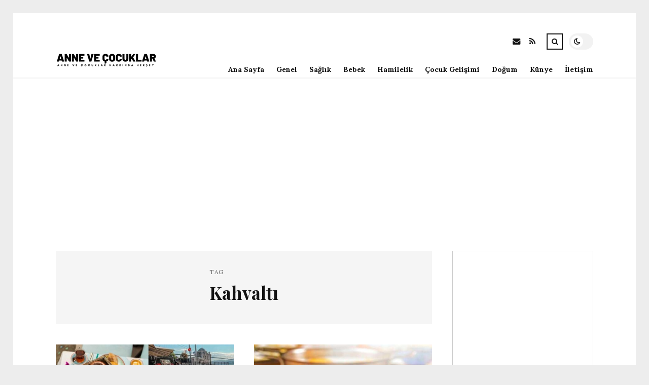

--- FILE ---
content_type: text/html; charset=UTF-8
request_url: https://annecocuklar.com/etiket/kahvalti
body_size: 17818
content:
<!DOCTYPE html>
<html lang="tr">

<head>

	<meta charset="UTF-8" />
	<!-- Mobile Specific Metas -->
	<meta name="viewport" content="width=device-width, initial-scale=1, maximum-scale=5">

	<meta name='robots' content='index, follow, max-image-preview:large, max-snippet:-1, max-video-preview:-1' />

	<!-- This site is optimized with the Yoast SEO plugin v23.0 - https://yoast.com/wordpress/plugins/seo/ -->
	<title>Kahvaltı arşivleri | Annecocuklar.com | Annelik Rehberi</title>
	<link rel="canonical" href="https://annecocuklar.com/etiket/kahvalti" />
	<meta property="og:locale" content="tr_TR" />
	<meta property="og:type" content="article" />
	<meta property="og:title" content="Kahvaltı arşivleri | Annecocuklar.com | Annelik Rehberi" />
	<meta property="og:url" content="https://annecocuklar.com/etiket/kahvalti" />
	<meta property="og:site_name" content="Annecocuklar.com | Annelik Rehberi" />
	<meta name="twitter:card" content="summary_large_image" />
	<script type="application/ld+json" class="yoast-schema-graph">{"@context":"https://schema.org","@graph":[{"@type":"CollectionPage","@id":"https://annecocuklar.com/etiket/kahvalti","url":"https://annecocuklar.com/etiket/kahvalti","name":"Kahvaltı arşivleri | Annecocuklar.com | Annelik Rehberi","isPartOf":{"@id":"https://annecocuklar.com/#website"},"primaryImageOfPage":{"@id":"https://annecocuklar.com/etiket/kahvalti#primaryimage"},"image":{"@id":"https://annecocuklar.com/etiket/kahvalti#primaryimage"},"thumbnailUrl":"https://annecocuklar.com/wp-content/uploads/2023/05/avrupa-yakasinda-kahvalti-nerede-yapilir-avrupa-yakasi-en-iyi-kahvalticilar-2023-5iKpYNhC.jpg","inLanguage":"tr"},{"@type":"ImageObject","inLanguage":"tr","@id":"https://annecocuklar.com/etiket/kahvalti#primaryimage","url":"https://annecocuklar.com/wp-content/uploads/2023/05/avrupa-yakasinda-kahvalti-nerede-yapilir-avrupa-yakasi-en-iyi-kahvalticilar-2023-5iKpYNhC.jpg","contentUrl":"https://annecocuklar.com/wp-content/uploads/2023/05/avrupa-yakasinda-kahvalti-nerede-yapilir-avrupa-yakasi-en-iyi-kahvalticilar-2023-5iKpYNhC.jpg","width":1300,"height":731},{"@type":"WebSite","@id":"https://annecocuklar.com/#website","url":"https://annecocuklar.com/","name":"Annecocuklar.com","description":"Anne ve Çocuklar Hakkında Herşey","potentialAction":[{"@type":"SearchAction","target":{"@type":"EntryPoint","urlTemplate":"https://annecocuklar.com/?s={search_term_string}"},"query-input":"required name=search_term_string"}],"inLanguage":"tr"}]}</script>
	<!-- / Yoast SEO plugin. -->


<link rel='dns-prefetch' href='//www.googletagmanager.com' />
<link rel='dns-prefetch' href='//fonts.googleapis.com' />
<link rel='dns-prefetch' href='//pagead2.googlesyndication.com' />
<link rel='dns-prefetch' href='//fundingchoicesmessages.google.com' />
<link rel="alternate" type="application/rss+xml" title="Annecocuklar.com | Annelik Rehberi &raquo; akışı" href="https://annecocuklar.com/feed" />
<link rel="alternate" type="application/rss+xml" title="Annecocuklar.com | Annelik Rehberi &raquo; yorum akışı" href="https://annecocuklar.com/comments/feed" />
<link rel="alternate" type="application/rss+xml" title="Annecocuklar.com | Annelik Rehberi &raquo; Kahvaltı etiket akışı" href="https://annecocuklar.com/etiket/kahvalti/feed" />
<style id='wp-img-auto-sizes-contain-inline-css' type='text/css'>
img:is([sizes=auto i],[sizes^="auto," i]){contain-intrinsic-size:3000px 1500px}
/*# sourceURL=wp-img-auto-sizes-contain-inline-css */
</style>
<style id='wp-emoji-styles-inline-css' type='text/css'>

	img.wp-smiley, img.emoji {
		display: inline !important;
		border: none !important;
		box-shadow: none !important;
		height: 1em !important;
		width: 1em !important;
		margin: 0 0.07em !important;
		vertical-align: -0.1em !important;
		background: none !important;
		padding: 0 !important;
	}
/*# sourceURL=wp-emoji-styles-inline-css */
</style>
<style id='wp-block-library-inline-css' type='text/css'>
:root{--wp-block-synced-color:#7a00df;--wp-block-synced-color--rgb:122,0,223;--wp-bound-block-color:var(--wp-block-synced-color);--wp-editor-canvas-background:#ddd;--wp-admin-theme-color:#007cba;--wp-admin-theme-color--rgb:0,124,186;--wp-admin-theme-color-darker-10:#006ba1;--wp-admin-theme-color-darker-10--rgb:0,107,160.5;--wp-admin-theme-color-darker-20:#005a87;--wp-admin-theme-color-darker-20--rgb:0,90,135;--wp-admin-border-width-focus:2px}@media (min-resolution:192dpi){:root{--wp-admin-border-width-focus:1.5px}}.wp-element-button{cursor:pointer}:root .has-very-light-gray-background-color{background-color:#eee}:root .has-very-dark-gray-background-color{background-color:#313131}:root .has-very-light-gray-color{color:#eee}:root .has-very-dark-gray-color{color:#313131}:root .has-vivid-green-cyan-to-vivid-cyan-blue-gradient-background{background:linear-gradient(135deg,#00d084,#0693e3)}:root .has-purple-crush-gradient-background{background:linear-gradient(135deg,#34e2e4,#4721fb 50%,#ab1dfe)}:root .has-hazy-dawn-gradient-background{background:linear-gradient(135deg,#faaca8,#dad0ec)}:root .has-subdued-olive-gradient-background{background:linear-gradient(135deg,#fafae1,#67a671)}:root .has-atomic-cream-gradient-background{background:linear-gradient(135deg,#fdd79a,#004a59)}:root .has-nightshade-gradient-background{background:linear-gradient(135deg,#330968,#31cdcf)}:root .has-midnight-gradient-background{background:linear-gradient(135deg,#020381,#2874fc)}:root{--wp--preset--font-size--normal:16px;--wp--preset--font-size--huge:42px}.has-regular-font-size{font-size:1em}.has-larger-font-size{font-size:2.625em}.has-normal-font-size{font-size:var(--wp--preset--font-size--normal)}.has-huge-font-size{font-size:var(--wp--preset--font-size--huge)}.has-text-align-center{text-align:center}.has-text-align-left{text-align:left}.has-text-align-right{text-align:right}.has-fit-text{white-space:nowrap!important}#end-resizable-editor-section{display:none}.aligncenter{clear:both}.items-justified-left{justify-content:flex-start}.items-justified-center{justify-content:center}.items-justified-right{justify-content:flex-end}.items-justified-space-between{justify-content:space-between}.screen-reader-text{border:0;clip-path:inset(50%);height:1px;margin:-1px;overflow:hidden;padding:0;position:absolute;width:1px;word-wrap:normal!important}.screen-reader-text:focus{background-color:#ddd;clip-path:none;color:#444;display:block;font-size:1em;height:auto;left:5px;line-height:normal;padding:15px 23px 14px;text-decoration:none;top:5px;width:auto;z-index:100000}html :where(.has-border-color){border-style:solid}html :where([style*=border-top-color]){border-top-style:solid}html :where([style*=border-right-color]){border-right-style:solid}html :where([style*=border-bottom-color]){border-bottom-style:solid}html :where([style*=border-left-color]){border-left-style:solid}html :where([style*=border-width]){border-style:solid}html :where([style*=border-top-width]){border-top-style:solid}html :where([style*=border-right-width]){border-right-style:solid}html :where([style*=border-bottom-width]){border-bottom-style:solid}html :where([style*=border-left-width]){border-left-style:solid}html :where(img[class*=wp-image-]){height:auto;max-width:100%}:where(figure){margin:0 0 1em}html :where(.is-position-sticky){--wp-admin--admin-bar--position-offset:var(--wp-admin--admin-bar--height,0px)}@media screen and (max-width:600px){html :where(.is-position-sticky){--wp-admin--admin-bar--position-offset:0px}}

/*# sourceURL=wp-block-library-inline-css */
</style><style id='global-styles-inline-css' type='text/css'>
:root{--wp--preset--aspect-ratio--square: 1;--wp--preset--aspect-ratio--4-3: 4/3;--wp--preset--aspect-ratio--3-4: 3/4;--wp--preset--aspect-ratio--3-2: 3/2;--wp--preset--aspect-ratio--2-3: 2/3;--wp--preset--aspect-ratio--16-9: 16/9;--wp--preset--aspect-ratio--9-16: 9/16;--wp--preset--color--black: #000000;--wp--preset--color--cyan-bluish-gray: #abb8c3;--wp--preset--color--white: #ffffff;--wp--preset--color--pale-pink: #f78da7;--wp--preset--color--vivid-red: #cf2e2e;--wp--preset--color--luminous-vivid-orange: #ff6900;--wp--preset--color--luminous-vivid-amber: #fcb900;--wp--preset--color--light-green-cyan: #7bdcb5;--wp--preset--color--vivid-green-cyan: #00d084;--wp--preset--color--pale-cyan-blue: #8ed1fc;--wp--preset--color--vivid-cyan-blue: #0693e3;--wp--preset--color--vivid-purple: #9b51e0;--wp--preset--gradient--vivid-cyan-blue-to-vivid-purple: linear-gradient(135deg,rgb(6,147,227) 0%,rgb(155,81,224) 100%);--wp--preset--gradient--light-green-cyan-to-vivid-green-cyan: linear-gradient(135deg,rgb(122,220,180) 0%,rgb(0,208,130) 100%);--wp--preset--gradient--luminous-vivid-amber-to-luminous-vivid-orange: linear-gradient(135deg,rgb(252,185,0) 0%,rgb(255,105,0) 100%);--wp--preset--gradient--luminous-vivid-orange-to-vivid-red: linear-gradient(135deg,rgb(255,105,0) 0%,rgb(207,46,46) 100%);--wp--preset--gradient--very-light-gray-to-cyan-bluish-gray: linear-gradient(135deg,rgb(238,238,238) 0%,rgb(169,184,195) 100%);--wp--preset--gradient--cool-to-warm-spectrum: linear-gradient(135deg,rgb(74,234,220) 0%,rgb(151,120,209) 20%,rgb(207,42,186) 40%,rgb(238,44,130) 60%,rgb(251,105,98) 80%,rgb(254,248,76) 100%);--wp--preset--gradient--blush-light-purple: linear-gradient(135deg,rgb(255,206,236) 0%,rgb(152,150,240) 100%);--wp--preset--gradient--blush-bordeaux: linear-gradient(135deg,rgb(254,205,165) 0%,rgb(254,45,45) 50%,rgb(107,0,62) 100%);--wp--preset--gradient--luminous-dusk: linear-gradient(135deg,rgb(255,203,112) 0%,rgb(199,81,192) 50%,rgb(65,88,208) 100%);--wp--preset--gradient--pale-ocean: linear-gradient(135deg,rgb(255,245,203) 0%,rgb(182,227,212) 50%,rgb(51,167,181) 100%);--wp--preset--gradient--electric-grass: linear-gradient(135deg,rgb(202,248,128) 0%,rgb(113,206,126) 100%);--wp--preset--gradient--midnight: linear-gradient(135deg,rgb(2,3,129) 0%,rgb(40,116,252) 100%);--wp--preset--font-size--small: 13px;--wp--preset--font-size--medium: 20px;--wp--preset--font-size--large: 36px;--wp--preset--font-size--x-large: 42px;--wp--preset--spacing--20: 0.44rem;--wp--preset--spacing--30: 0.67rem;--wp--preset--spacing--40: 1rem;--wp--preset--spacing--50: 1.5rem;--wp--preset--spacing--60: 2.25rem;--wp--preset--spacing--70: 3.38rem;--wp--preset--spacing--80: 5.06rem;--wp--preset--shadow--natural: 6px 6px 9px rgba(0, 0, 0, 0.2);--wp--preset--shadow--deep: 12px 12px 50px rgba(0, 0, 0, 0.4);--wp--preset--shadow--sharp: 6px 6px 0px rgba(0, 0, 0, 0.2);--wp--preset--shadow--outlined: 6px 6px 0px -3px rgb(255, 255, 255), 6px 6px rgb(0, 0, 0);--wp--preset--shadow--crisp: 6px 6px 0px rgb(0, 0, 0);}:where(.is-layout-flex){gap: 0.5em;}:where(.is-layout-grid){gap: 0.5em;}body .is-layout-flex{display: flex;}.is-layout-flex{flex-wrap: wrap;align-items: center;}.is-layout-flex > :is(*, div){margin: 0;}body .is-layout-grid{display: grid;}.is-layout-grid > :is(*, div){margin: 0;}:where(.wp-block-columns.is-layout-flex){gap: 2em;}:where(.wp-block-columns.is-layout-grid){gap: 2em;}:where(.wp-block-post-template.is-layout-flex){gap: 1.25em;}:where(.wp-block-post-template.is-layout-grid){gap: 1.25em;}.has-black-color{color: var(--wp--preset--color--black) !important;}.has-cyan-bluish-gray-color{color: var(--wp--preset--color--cyan-bluish-gray) !important;}.has-white-color{color: var(--wp--preset--color--white) !important;}.has-pale-pink-color{color: var(--wp--preset--color--pale-pink) !important;}.has-vivid-red-color{color: var(--wp--preset--color--vivid-red) !important;}.has-luminous-vivid-orange-color{color: var(--wp--preset--color--luminous-vivid-orange) !important;}.has-luminous-vivid-amber-color{color: var(--wp--preset--color--luminous-vivid-amber) !important;}.has-light-green-cyan-color{color: var(--wp--preset--color--light-green-cyan) !important;}.has-vivid-green-cyan-color{color: var(--wp--preset--color--vivid-green-cyan) !important;}.has-pale-cyan-blue-color{color: var(--wp--preset--color--pale-cyan-blue) !important;}.has-vivid-cyan-blue-color{color: var(--wp--preset--color--vivid-cyan-blue) !important;}.has-vivid-purple-color{color: var(--wp--preset--color--vivid-purple) !important;}.has-black-background-color{background-color: var(--wp--preset--color--black) !important;}.has-cyan-bluish-gray-background-color{background-color: var(--wp--preset--color--cyan-bluish-gray) !important;}.has-white-background-color{background-color: var(--wp--preset--color--white) !important;}.has-pale-pink-background-color{background-color: var(--wp--preset--color--pale-pink) !important;}.has-vivid-red-background-color{background-color: var(--wp--preset--color--vivid-red) !important;}.has-luminous-vivid-orange-background-color{background-color: var(--wp--preset--color--luminous-vivid-orange) !important;}.has-luminous-vivid-amber-background-color{background-color: var(--wp--preset--color--luminous-vivid-amber) !important;}.has-light-green-cyan-background-color{background-color: var(--wp--preset--color--light-green-cyan) !important;}.has-vivid-green-cyan-background-color{background-color: var(--wp--preset--color--vivid-green-cyan) !important;}.has-pale-cyan-blue-background-color{background-color: var(--wp--preset--color--pale-cyan-blue) !important;}.has-vivid-cyan-blue-background-color{background-color: var(--wp--preset--color--vivid-cyan-blue) !important;}.has-vivid-purple-background-color{background-color: var(--wp--preset--color--vivid-purple) !important;}.has-black-border-color{border-color: var(--wp--preset--color--black) !important;}.has-cyan-bluish-gray-border-color{border-color: var(--wp--preset--color--cyan-bluish-gray) !important;}.has-white-border-color{border-color: var(--wp--preset--color--white) !important;}.has-pale-pink-border-color{border-color: var(--wp--preset--color--pale-pink) !important;}.has-vivid-red-border-color{border-color: var(--wp--preset--color--vivid-red) !important;}.has-luminous-vivid-orange-border-color{border-color: var(--wp--preset--color--luminous-vivid-orange) !important;}.has-luminous-vivid-amber-border-color{border-color: var(--wp--preset--color--luminous-vivid-amber) !important;}.has-light-green-cyan-border-color{border-color: var(--wp--preset--color--light-green-cyan) !important;}.has-vivid-green-cyan-border-color{border-color: var(--wp--preset--color--vivid-green-cyan) !important;}.has-pale-cyan-blue-border-color{border-color: var(--wp--preset--color--pale-cyan-blue) !important;}.has-vivid-cyan-blue-border-color{border-color: var(--wp--preset--color--vivid-cyan-blue) !important;}.has-vivid-purple-border-color{border-color: var(--wp--preset--color--vivid-purple) !important;}.has-vivid-cyan-blue-to-vivid-purple-gradient-background{background: var(--wp--preset--gradient--vivid-cyan-blue-to-vivid-purple) !important;}.has-light-green-cyan-to-vivid-green-cyan-gradient-background{background: var(--wp--preset--gradient--light-green-cyan-to-vivid-green-cyan) !important;}.has-luminous-vivid-amber-to-luminous-vivid-orange-gradient-background{background: var(--wp--preset--gradient--luminous-vivid-amber-to-luminous-vivid-orange) !important;}.has-luminous-vivid-orange-to-vivid-red-gradient-background{background: var(--wp--preset--gradient--luminous-vivid-orange-to-vivid-red) !important;}.has-very-light-gray-to-cyan-bluish-gray-gradient-background{background: var(--wp--preset--gradient--very-light-gray-to-cyan-bluish-gray) !important;}.has-cool-to-warm-spectrum-gradient-background{background: var(--wp--preset--gradient--cool-to-warm-spectrum) !important;}.has-blush-light-purple-gradient-background{background: var(--wp--preset--gradient--blush-light-purple) !important;}.has-blush-bordeaux-gradient-background{background: var(--wp--preset--gradient--blush-bordeaux) !important;}.has-luminous-dusk-gradient-background{background: var(--wp--preset--gradient--luminous-dusk) !important;}.has-pale-ocean-gradient-background{background: var(--wp--preset--gradient--pale-ocean) !important;}.has-electric-grass-gradient-background{background: var(--wp--preset--gradient--electric-grass) !important;}.has-midnight-gradient-background{background: var(--wp--preset--gradient--midnight) !important;}.has-small-font-size{font-size: var(--wp--preset--font-size--small) !important;}.has-medium-font-size{font-size: var(--wp--preset--font-size--medium) !important;}.has-large-font-size{font-size: var(--wp--preset--font-size--large) !important;}.has-x-large-font-size{font-size: var(--wp--preset--font-size--x-large) !important;}
/*# sourceURL=global-styles-inline-css */
</style>

<style id='classic-theme-styles-inline-css' type='text/css'>
/*! This file is auto-generated */
.wp-block-button__link{color:#fff;background-color:#32373c;border-radius:9999px;box-shadow:none;text-decoration:none;padding:calc(.667em + 2px) calc(1.333em + 2px);font-size:1.125em}.wp-block-file__button{background:#32373c;color:#fff;text-decoration:none}
/*# sourceURL=/wp-includes/css/classic-themes.min.css */
</style>
<link rel='stylesheet' id='font-awesome-css' href='https://annecocuklar.com/wp-content/themes/tulip/css/font-awesome.min.css?ver=4.7.0' type='text/css' media='all' />
<link rel='stylesheet' id='owl-carousel-css' href='https://annecocuklar.com/wp-content/themes/tulip/css/owl.carousel.min.css?ver=2.3.4' type='text/css' media='all' />
<link rel='stylesheet' id='tulip-google-fonts-css' href='https://fonts.googleapis.com/css2?family=Lora:ital,wght@0,400;0,700;1,400;1,700&#038;family=Playfair+Display:ital,wght@0,400;0,700;1,400;1,700&#038;display=swap' type='text/css' media='all' />
<link rel='stylesheet' id='tulip-style-css' href='https://annecocuklar.com/wp-content/themes/tulip/style.css?ver=6.9' type='text/css' media='all' />
<style id='tulip-style-inline-css' type='text/css'>

	:root {
		--fl-body-font-size: 14px;
		--fl-body-font: "Lora", "Times New Roman", serif;
		--fl-headings-font: "Playfair Display", "Times New Roman", serif;
		--fl-headings-font-weight: 700;

	    --fl-accent-color: #dd3333;
	    --fl-body-background: #ededed;
	    --fl-blog-background: #ffffff;
	    --fl-body-color: #444444;
	    --fl-headings-color: #121212;
	    --fl-meta-color: #888888;
	    --fl-button-background: #121212;
	    --fl-box-background: #f5f5f5;
	    --fl-box-color: #121212;

	    --fl-header-background: #ffffff;
	    --fl-header-color: #121212;
	    --fl-submenu-background: #ffffff;
	    --fl-submenu-color: #121212;

		--fl-footer-background: #f5f5f5;
		--fl-footer-color: #444444;
		--fl-footer-headings-color: #121212;
		--fl-copyright-background: #121212;
		--fl-copyright-color: #ffffff;

	    --fl-input-background: #ffffff;

	    --fl-widgets-border-color: rgba(128,128,128,0.1);		    
	    --fl-footer-widgets-border-color: rgba(128,128,128,0.1);		    

	    --fl-overlay-background: rgba(255,255,255,0.7);
	    --fl-overlay-background-hover: rgba(255,255,255,0.95);
	}

	
		[data-theme="dark"] {
		    --fl-body-background: #121212;
		    --fl-blog-background: #1e1e1e;
		    --fl-body-color: #aaaaaa;
		    --fl-headings-color: #ffffff;
		    --fl-meta-color: #777777;		    
		    --fl-button-background: #2c2c2c;
		    --fl-box-background: #222222;
		    --fl-box-color: #ffffff;

		    --fl-header-background: #1e1e1e;
		    --fl-header-color: #ffffff;
		    --fl-submenu-background: #222222;
		    --fl-submenu-color: #ffffff;

		    --fl-footer-background: #222222;
			--fl-footer-color: #aaaaaa;
			--fl-footer-headings-color: #ffffff;
			--fl-copyright-background: #2c2c2c;
			--fl-copyright-color: #ffffff;

		    --fl-input-background: #121212;

		    --fl-widgets-border-color: #252525;
		    --fl-footer-widgets-border-color: #333333;

		    --fl-overlay-background: rgba(30,30,30,0.7);
		    --fl-overlay-background-hover: rgba(30,30,30,0.95);
		}
	
/*# sourceURL=tulip-style-inline-css */
</style>
<script type="text/javascript" src="https://annecocuklar.com/wp-includes/js/jquery/jquery.min.js?ver=3.7.1" id="jquery-core-js"></script>
<script type="text/javascript" src="https://annecocuklar.com/wp-includes/js/jquery/jquery-migrate.min.js?ver=3.4.1" id="jquery-migrate-js"></script>

<!-- Site Kit tarafından eklenen Google etiketi (gtag.js) snippet&#039;i -->
<!-- Google Analytics snippet added by Site Kit -->
<script type="text/javascript" src="https://www.googletagmanager.com/gtag/js?id=GT-KFLFP8K" id="google_gtagjs-js" async></script>
<script type="text/javascript" id="google_gtagjs-js-after">
/* <![CDATA[ */
window.dataLayer = window.dataLayer || [];function gtag(){dataLayer.push(arguments);}
gtag("set","linker",{"domains":["annecocuklar.com"]});
gtag("js", new Date());
gtag("set", "developer_id.dZTNiMT", true);
gtag("config", "GT-KFLFP8K");
//# sourceURL=google_gtagjs-js-after
/* ]]> */
</script>
<link rel="https://api.w.org/" href="https://annecocuklar.com/wp-json/" /><link rel="alternate" title="JSON" type="application/json" href="https://annecocuklar.com/wp-json/wp/v2/tags/549" /><link rel="EditURI" type="application/rsd+xml" title="RSD" href="https://annecocuklar.com/xmlrpc.php?rsd" />
<meta name="generator" content="WordPress 6.9" />
<meta name="generator" content="Site Kit by Google 1.171.0" />        <script type="text/javascript">
            const userPrefersDark = window.matchMedia && window.matchMedia('(prefers-color-scheme: dark)').matches;
            if ( document.cookie.indexOf('tulip_color_theme=dark') > -1 || (userPrefersDark && document.cookie.indexOf('tulip_color_theme=light') === -1) ) {
                document.documentElement.setAttribute('data-theme', 'dark');
                document.addEventListener("DOMContentLoaded", function() {
                    document.getElementById('fl-darkmode').checked = true;
                });
            }
        </script>
        
<!-- Site Kit tarafından eklenen Google AdSense meta etiketleri -->
<meta name="google-adsense-platform-account" content="ca-host-pub-2644536267352236">
<meta name="google-adsense-platform-domain" content="sitekit.withgoogle.com">
<!-- Site Kit tarafından eklenen Google AdSense meta etiketlerine son verin -->

<!-- Google AdSense snippet added by Site Kit -->
<script type="text/javascript" async="async" src="https://pagead2.googlesyndication.com/pagead/js/adsbygoogle.js?client=ca-pub-9141394600699129&amp;host=ca-host-pub-2644536267352236" crossorigin="anonymous"></script>

<!-- End Google AdSense snippet added by Site Kit -->

<!-- Google AdSense Reklam Engelleme İptal snippet&#039;i Site Kit tarafından eklendi -->
<script async src="https://fundingchoicesmessages.google.com/i/pub-9141394600699129?ers=1" nonce="Tfn6KKrAWhvfVtpvmad5kA"></script><script nonce="Tfn6KKrAWhvfVtpvmad5kA">(function() {function signalGooglefcPresent() {if (!window.frames['googlefcPresent']) {if (document.body) {const iframe = document.createElement('iframe'); iframe.style = 'width: 0; height: 0; border: none; z-index: -1000; left: -1000px; top: -1000px;'; iframe.style.display = 'none'; iframe.name = 'googlefcPresent'; document.body.appendChild(iframe);} else {setTimeout(signalGooglefcPresent, 0);}}}signalGooglefcPresent();})();</script>
<!-- Site Kit tarafından eklenen Google AdSense Reklam Engelleme İptal snippet&#039;ini sonlandır -->

<!-- Google AdSense Reklam Engelleme İptal Hata Koruması snippet&#039;i Site Kit tarafından eklendi -->
<script>(function(){'use strict';function aa(a){var b=0;return function(){return b<a.length?{done:!1,value:a[b++]}:{done:!0}}}var ba="function"==typeof Object.defineProperties?Object.defineProperty:function(a,b,c){if(a==Array.prototype||a==Object.prototype)return a;a[b]=c.value;return a};
function ea(a){a=["object"==typeof globalThis&&globalThis,a,"object"==typeof window&&window,"object"==typeof self&&self,"object"==typeof global&&global];for(var b=0;b<a.length;++b){var c=a[b];if(c&&c.Math==Math)return c}throw Error("Cannot find global object");}var fa=ea(this);function ha(a,b){if(b)a:{var c=fa;a=a.split(".");for(var d=0;d<a.length-1;d++){var e=a[d];if(!(e in c))break a;c=c[e]}a=a[a.length-1];d=c[a];b=b(d);b!=d&&null!=b&&ba(c,a,{configurable:!0,writable:!0,value:b})}}
var ia="function"==typeof Object.create?Object.create:function(a){function b(){}b.prototype=a;return new b},l;if("function"==typeof Object.setPrototypeOf)l=Object.setPrototypeOf;else{var m;a:{var ja={a:!0},ka={};try{ka.__proto__=ja;m=ka.a;break a}catch(a){}m=!1}l=m?function(a,b){a.__proto__=b;if(a.__proto__!==b)throw new TypeError(a+" is not extensible");return a}:null}var la=l;
function n(a,b){a.prototype=ia(b.prototype);a.prototype.constructor=a;if(la)la(a,b);else for(var c in b)if("prototype"!=c)if(Object.defineProperties){var d=Object.getOwnPropertyDescriptor(b,c);d&&Object.defineProperty(a,c,d)}else a[c]=b[c];a.A=b.prototype}function ma(){for(var a=Number(this),b=[],c=a;c<arguments.length;c++)b[c-a]=arguments[c];return b}
var na="function"==typeof Object.assign?Object.assign:function(a,b){for(var c=1;c<arguments.length;c++){var d=arguments[c];if(d)for(var e in d)Object.prototype.hasOwnProperty.call(d,e)&&(a[e]=d[e])}return a};ha("Object.assign",function(a){return a||na});/*

 Copyright The Closure Library Authors.
 SPDX-License-Identifier: Apache-2.0
*/
var p=this||self;function q(a){return a};var t,u;a:{for(var oa=["CLOSURE_FLAGS"],v=p,x=0;x<oa.length;x++)if(v=v[oa[x]],null==v){u=null;break a}u=v}var pa=u&&u[610401301];t=null!=pa?pa:!1;var z,qa=p.navigator;z=qa?qa.userAgentData||null:null;function A(a){return t?z?z.brands.some(function(b){return(b=b.brand)&&-1!=b.indexOf(a)}):!1:!1}function B(a){var b;a:{if(b=p.navigator)if(b=b.userAgent)break a;b=""}return-1!=b.indexOf(a)};function C(){return t?!!z&&0<z.brands.length:!1}function D(){return C()?A("Chromium"):(B("Chrome")||B("CriOS"))&&!(C()?0:B("Edge"))||B("Silk")};var ra=C()?!1:B("Trident")||B("MSIE");!B("Android")||D();D();B("Safari")&&(D()||(C()?0:B("Coast"))||(C()?0:B("Opera"))||(C()?0:B("Edge"))||(C()?A("Microsoft Edge"):B("Edg/"))||C()&&A("Opera"));var sa={},E=null;var ta="undefined"!==typeof Uint8Array,ua=!ra&&"function"===typeof btoa;var F="function"===typeof Symbol&&"symbol"===typeof Symbol()?Symbol():void 0,G=F?function(a,b){a[F]|=b}:function(a,b){void 0!==a.g?a.g|=b:Object.defineProperties(a,{g:{value:b,configurable:!0,writable:!0,enumerable:!1}})};function va(a){var b=H(a);1!==(b&1)&&(Object.isFrozen(a)&&(a=Array.prototype.slice.call(a)),I(a,b|1))}
var H=F?function(a){return a[F]|0}:function(a){return a.g|0},J=F?function(a){return a[F]}:function(a){return a.g},I=F?function(a,b){a[F]=b}:function(a,b){void 0!==a.g?a.g=b:Object.defineProperties(a,{g:{value:b,configurable:!0,writable:!0,enumerable:!1}})};function wa(){var a=[];G(a,1);return a}function xa(a,b){I(b,(a|0)&-99)}function K(a,b){I(b,(a|34)&-73)}function L(a){a=a>>11&1023;return 0===a?536870912:a};var M={};function N(a){return null!==a&&"object"===typeof a&&!Array.isArray(a)&&a.constructor===Object}var O,ya=[];I(ya,39);O=Object.freeze(ya);var P;function Q(a,b){P=b;a=new a(b);P=void 0;return a}
function R(a,b,c){null==a&&(a=P);P=void 0;if(null==a){var d=96;c?(a=[c],d|=512):a=[];b&&(d=d&-2095105|(b&1023)<<11)}else{if(!Array.isArray(a))throw Error();d=H(a);if(d&64)return a;d|=64;if(c&&(d|=512,c!==a[0]))throw Error();a:{c=a;var e=c.length;if(e){var f=e-1,g=c[f];if(N(g)){d|=256;b=(d>>9&1)-1;e=f-b;1024<=e&&(za(c,b,g),e=1023);d=d&-2095105|(e&1023)<<11;break a}}b&&(g=(d>>9&1)-1,b=Math.max(b,e-g),1024<b&&(za(c,g,{}),d|=256,b=1023),d=d&-2095105|(b&1023)<<11)}}I(a,d);return a}
function za(a,b,c){for(var d=1023+b,e=a.length,f=d;f<e;f++){var g=a[f];null!=g&&g!==c&&(c[f-b]=g)}a.length=d+1;a[d]=c};function Aa(a){switch(typeof a){case "number":return isFinite(a)?a:String(a);case "boolean":return a?1:0;case "object":if(a&&!Array.isArray(a)&&ta&&null!=a&&a instanceof Uint8Array){if(ua){for(var b="",c=0,d=a.length-10240;c<d;)b+=String.fromCharCode.apply(null,a.subarray(c,c+=10240));b+=String.fromCharCode.apply(null,c?a.subarray(c):a);a=btoa(b)}else{void 0===b&&(b=0);if(!E){E={};c="ABCDEFGHIJKLMNOPQRSTUVWXYZabcdefghijklmnopqrstuvwxyz0123456789".split("");d=["+/=","+/","-_=","-_.","-_"];for(var e=
0;5>e;e++){var f=c.concat(d[e].split(""));sa[e]=f;for(var g=0;g<f.length;g++){var h=f[g];void 0===E[h]&&(E[h]=g)}}}b=sa[b];c=Array(Math.floor(a.length/3));d=b[64]||"";for(e=f=0;f<a.length-2;f+=3){var k=a[f],w=a[f+1];h=a[f+2];g=b[k>>2];k=b[(k&3)<<4|w>>4];w=b[(w&15)<<2|h>>6];h=b[h&63];c[e++]=g+k+w+h}g=0;h=d;switch(a.length-f){case 2:g=a[f+1],h=b[(g&15)<<2]||d;case 1:a=a[f],c[e]=b[a>>2]+b[(a&3)<<4|g>>4]+h+d}a=c.join("")}return a}}return a};function Ba(a,b,c){a=Array.prototype.slice.call(a);var d=a.length,e=b&256?a[d-1]:void 0;d+=e?-1:0;for(b=b&512?1:0;b<d;b++)a[b]=c(a[b]);if(e){b=a[b]={};for(var f in e)Object.prototype.hasOwnProperty.call(e,f)&&(b[f]=c(e[f]))}return a}function Da(a,b,c,d,e,f){if(null!=a){if(Array.isArray(a))a=e&&0==a.length&&H(a)&1?void 0:f&&H(a)&2?a:Ea(a,b,c,void 0!==d,e,f);else if(N(a)){var g={},h;for(h in a)Object.prototype.hasOwnProperty.call(a,h)&&(g[h]=Da(a[h],b,c,d,e,f));a=g}else a=b(a,d);return a}}
function Ea(a,b,c,d,e,f){var g=d||c?H(a):0;d=d?!!(g&32):void 0;a=Array.prototype.slice.call(a);for(var h=0;h<a.length;h++)a[h]=Da(a[h],b,c,d,e,f);c&&c(g,a);return a}function Fa(a){return a.s===M?a.toJSON():Aa(a)};function Ga(a,b,c){c=void 0===c?K:c;if(null!=a){if(ta&&a instanceof Uint8Array)return b?a:new Uint8Array(a);if(Array.isArray(a)){var d=H(a);if(d&2)return a;if(b&&!(d&64)&&(d&32||0===d))return I(a,d|34),a;a=Ea(a,Ga,d&4?K:c,!0,!1,!0);b=H(a);b&4&&b&2&&Object.freeze(a);return a}a.s===M&&(b=a.h,c=J(b),a=c&2?a:Q(a.constructor,Ha(b,c,!0)));return a}}function Ha(a,b,c){var d=c||b&2?K:xa,e=!!(b&32);a=Ba(a,b,function(f){return Ga(f,e,d)});G(a,32|(c?2:0));return a};function Ia(a,b){a=a.h;return Ja(a,J(a),b)}function Ja(a,b,c,d){if(-1===c)return null;if(c>=L(b)){if(b&256)return a[a.length-1][c]}else{var e=a.length;if(d&&b&256&&(d=a[e-1][c],null!=d))return d;b=c+((b>>9&1)-1);if(b<e)return a[b]}}function Ka(a,b,c,d,e){var f=L(b);if(c>=f||e){e=b;if(b&256)f=a[a.length-1];else{if(null==d)return;f=a[f+((b>>9&1)-1)]={};e|=256}f[c]=d;e&=-1025;e!==b&&I(a,e)}else a[c+((b>>9&1)-1)]=d,b&256&&(d=a[a.length-1],c in d&&delete d[c]),b&1024&&I(a,b&-1025)}
function La(a,b){var c=Ma;var d=void 0===d?!1:d;var e=a.h;var f=J(e),g=Ja(e,f,b,d);var h=!1;if(null==g||"object"!==typeof g||(h=Array.isArray(g))||g.s!==M)if(h){var k=h=H(g);0===k&&(k|=f&32);k|=f&2;k!==h&&I(g,k);c=new c(g)}else c=void 0;else c=g;c!==g&&null!=c&&Ka(e,f,b,c,d);e=c;if(null==e)return e;a=a.h;f=J(a);f&2||(g=e,c=g.h,h=J(c),g=h&2?Q(g.constructor,Ha(c,h,!1)):g,g!==e&&(e=g,Ka(a,f,b,e,d)));return e}function Na(a,b){a=Ia(a,b);return null==a||"string"===typeof a?a:void 0}
function Oa(a,b){a=Ia(a,b);return null!=a?a:0}function S(a,b){a=Na(a,b);return null!=a?a:""};function T(a,b,c){this.h=R(a,b,c)}T.prototype.toJSON=function(){var a=Ea(this.h,Fa,void 0,void 0,!1,!1);return Pa(this,a,!0)};T.prototype.s=M;T.prototype.toString=function(){return Pa(this,this.h,!1).toString()};
function Pa(a,b,c){var d=a.constructor.v,e=L(J(c?a.h:b)),f=!1;if(d){if(!c){b=Array.prototype.slice.call(b);var g;if(b.length&&N(g=b[b.length-1]))for(f=0;f<d.length;f++)if(d[f]>=e){Object.assign(b[b.length-1]={},g);break}f=!0}e=b;c=!c;g=J(a.h);a=L(g);g=(g>>9&1)-1;for(var h,k,w=0;w<d.length;w++)if(k=d[w],k<a){k+=g;var r=e[k];null==r?e[k]=c?O:wa():c&&r!==O&&va(r)}else h||(r=void 0,e.length&&N(r=e[e.length-1])?h=r:e.push(h={})),r=h[k],null==h[k]?h[k]=c?O:wa():c&&r!==O&&va(r)}d=b.length;if(!d)return b;
var Ca;if(N(h=b[d-1])){a:{var y=h;e={};c=!1;for(var ca in y)Object.prototype.hasOwnProperty.call(y,ca)&&(a=y[ca],Array.isArray(a)&&a!=a&&(c=!0),null!=a?e[ca]=a:c=!0);if(c){for(var rb in e){y=e;break a}y=null}}y!=h&&(Ca=!0);d--}for(;0<d;d--){h=b[d-1];if(null!=h)break;var cb=!0}if(!Ca&&!cb)return b;var da;f?da=b:da=Array.prototype.slice.call(b,0,d);b=da;f&&(b.length=d);y&&b.push(y);return b};function Qa(a){return function(b){if(null==b||""==b)b=new a;else{b=JSON.parse(b);if(!Array.isArray(b))throw Error(void 0);G(b,32);b=Q(a,b)}return b}};function Ra(a){this.h=R(a)}n(Ra,T);var Sa=Qa(Ra);var U;function V(a){this.g=a}V.prototype.toString=function(){return this.g+""};var Ta={};function Ua(){return Math.floor(2147483648*Math.random()).toString(36)+Math.abs(Math.floor(2147483648*Math.random())^Date.now()).toString(36)};function Va(a,b){b=String(b);"application/xhtml+xml"===a.contentType&&(b=b.toLowerCase());return a.createElement(b)}function Wa(a){this.g=a||p.document||document}Wa.prototype.appendChild=function(a,b){a.appendChild(b)};/*

 SPDX-License-Identifier: Apache-2.0
*/
function Xa(a,b){a.src=b instanceof V&&b.constructor===V?b.g:"type_error:TrustedResourceUrl";var c,d;(c=(b=null==(d=(c=(a.ownerDocument&&a.ownerDocument.defaultView||window).document).querySelector)?void 0:d.call(c,"script[nonce]"))?b.nonce||b.getAttribute("nonce")||"":"")&&a.setAttribute("nonce",c)};function Ya(a){a=void 0===a?document:a;return a.createElement("script")};function Za(a,b,c,d,e,f){try{var g=a.g,h=Ya(g);h.async=!0;Xa(h,b);g.head.appendChild(h);h.addEventListener("load",function(){e();d&&g.head.removeChild(h)});h.addEventListener("error",function(){0<c?Za(a,b,c-1,d,e,f):(d&&g.head.removeChild(h),f())})}catch(k){f()}};var $a=p.atob("aHR0cHM6Ly93d3cuZ3N0YXRpYy5jb20vaW1hZ2VzL2ljb25zL21hdGVyaWFsL3N5c3RlbS8xeC93YXJuaW5nX2FtYmVyXzI0ZHAucG5n"),ab=p.atob("WW91IGFyZSBzZWVpbmcgdGhpcyBtZXNzYWdlIGJlY2F1c2UgYWQgb3Igc2NyaXB0IGJsb2NraW5nIHNvZnR3YXJlIGlzIGludGVyZmVyaW5nIHdpdGggdGhpcyBwYWdlLg=="),bb=p.atob("RGlzYWJsZSBhbnkgYWQgb3Igc2NyaXB0IGJsb2NraW5nIHNvZnR3YXJlLCB0aGVuIHJlbG9hZCB0aGlzIHBhZ2Uu");function db(a,b,c){this.i=a;this.l=new Wa(this.i);this.g=null;this.j=[];this.m=!1;this.u=b;this.o=c}
function eb(a){if(a.i.body&&!a.m){var b=function(){fb(a);p.setTimeout(function(){return gb(a,3)},50)};Za(a.l,a.u,2,!0,function(){p[a.o]||b()},b);a.m=!0}}
function fb(a){for(var b=W(1,5),c=0;c<b;c++){var d=X(a);a.i.body.appendChild(d);a.j.push(d)}b=X(a);b.style.bottom="0";b.style.left="0";b.style.position="fixed";b.style.width=W(100,110).toString()+"%";b.style.zIndex=W(2147483544,2147483644).toString();b.style["background-color"]=hb(249,259,242,252,219,229);b.style["box-shadow"]="0 0 12px #888";b.style.color=hb(0,10,0,10,0,10);b.style.display="flex";b.style["justify-content"]="center";b.style["font-family"]="Roboto, Arial";c=X(a);c.style.width=W(80,
85).toString()+"%";c.style.maxWidth=W(750,775).toString()+"px";c.style.margin="24px";c.style.display="flex";c.style["align-items"]="flex-start";c.style["justify-content"]="center";d=Va(a.l.g,"IMG");d.className=Ua();d.src=$a;d.alt="Warning icon";d.style.height="24px";d.style.width="24px";d.style["padding-right"]="16px";var e=X(a),f=X(a);f.style["font-weight"]="bold";f.textContent=ab;var g=X(a);g.textContent=bb;Y(a,e,f);Y(a,e,g);Y(a,c,d);Y(a,c,e);Y(a,b,c);a.g=b;a.i.body.appendChild(a.g);b=W(1,5);for(c=
0;c<b;c++)d=X(a),a.i.body.appendChild(d),a.j.push(d)}function Y(a,b,c){for(var d=W(1,5),e=0;e<d;e++){var f=X(a);b.appendChild(f)}b.appendChild(c);c=W(1,5);for(d=0;d<c;d++)e=X(a),b.appendChild(e)}function W(a,b){return Math.floor(a+Math.random()*(b-a))}function hb(a,b,c,d,e,f){return"rgb("+W(Math.max(a,0),Math.min(b,255)).toString()+","+W(Math.max(c,0),Math.min(d,255)).toString()+","+W(Math.max(e,0),Math.min(f,255)).toString()+")"}function X(a){a=Va(a.l.g,"DIV");a.className=Ua();return a}
function gb(a,b){0>=b||null!=a.g&&0!=a.g.offsetHeight&&0!=a.g.offsetWidth||(ib(a),fb(a),p.setTimeout(function(){return gb(a,b-1)},50))}
function ib(a){var b=a.j;var c="undefined"!=typeof Symbol&&Symbol.iterator&&b[Symbol.iterator];if(c)b=c.call(b);else if("number"==typeof b.length)b={next:aa(b)};else throw Error(String(b)+" is not an iterable or ArrayLike");for(c=b.next();!c.done;c=b.next())(c=c.value)&&c.parentNode&&c.parentNode.removeChild(c);a.j=[];(b=a.g)&&b.parentNode&&b.parentNode.removeChild(b);a.g=null};function jb(a,b,c,d,e){function f(k){document.body?g(document.body):0<k?p.setTimeout(function(){f(k-1)},e):b()}function g(k){k.appendChild(h);p.setTimeout(function(){h?(0!==h.offsetHeight&&0!==h.offsetWidth?b():a(),h.parentNode&&h.parentNode.removeChild(h)):a()},d)}var h=kb(c);f(3)}function kb(a){var b=document.createElement("div");b.className=a;b.style.width="1px";b.style.height="1px";b.style.position="absolute";b.style.left="-10000px";b.style.top="-10000px";b.style.zIndex="-10000";return b};function Ma(a){this.h=R(a)}n(Ma,T);function lb(a){this.h=R(a)}n(lb,T);var mb=Qa(lb);function nb(a){a=Na(a,4)||"";if(void 0===U){var b=null;var c=p.trustedTypes;if(c&&c.createPolicy){try{b=c.createPolicy("goog#html",{createHTML:q,createScript:q,createScriptURL:q})}catch(d){p.console&&p.console.error(d.message)}U=b}else U=b}a=(b=U)?b.createScriptURL(a):a;return new V(a,Ta)};function ob(a,b){this.m=a;this.o=new Wa(a.document);this.g=b;this.j=S(this.g,1);this.u=nb(La(this.g,2));this.i=!1;b=nb(La(this.g,13));this.l=new db(a.document,b,S(this.g,12))}ob.prototype.start=function(){pb(this)};
function pb(a){qb(a);Za(a.o,a.u,3,!1,function(){a:{var b=a.j;var c=p.btoa(b);if(c=p[c]){try{var d=Sa(p.atob(c))}catch(e){b=!1;break a}b=b===Na(d,1)}else b=!1}b?Z(a,S(a.g,14)):(Z(a,S(a.g,8)),eb(a.l))},function(){jb(function(){Z(a,S(a.g,7));eb(a.l)},function(){return Z(a,S(a.g,6))},S(a.g,9),Oa(a.g,10),Oa(a.g,11))})}function Z(a,b){a.i||(a.i=!0,a=new a.m.XMLHttpRequest,a.open("GET",b,!0),a.send())}function qb(a){var b=p.btoa(a.j);a.m[b]&&Z(a,S(a.g,5))};(function(a,b){p[a]=function(){var c=ma.apply(0,arguments);p[a]=function(){};b.apply(null,c)}})("__h82AlnkH6D91__",function(a){"function"===typeof window.atob&&(new ob(window,mb(window.atob(a)))).start()});}).call(this);

window.__h82AlnkH6D91__("[base64]/[base64]/[base64]/[base64]");</script>
<!-- Site Kit tarafından eklenen Google AdSense Reklam Engelleme İptal Hata Koruması snippet&#039;ini sonlandır -->
<link rel="icon" href="https://annecocuklar.com/wp-content/uploads/2022/09/cropped-191526-32x32.png" sizes="32x32" />
<link rel="icon" href="https://annecocuklar.com/wp-content/uploads/2022/09/cropped-191526-192x192.png" sizes="192x192" />
<link rel="apple-touch-icon" href="https://annecocuklar.com/wp-content/uploads/2022/09/cropped-191526-180x180.png" />
<meta name="msapplication-TileImage" content="https://annecocuklar.com/wp-content/uploads/2022/09/cropped-191526-270x270.png" />

</head>
<body class="archive tag tag-kahvalti tag-549 wp-embed-responsive wp-theme-tulip">

	
	<div id="fl-blog-container">
		
		<!-- Header -->
		<header id="fl-header">
			<div class="fl-flex fl-container">
			    <div id="fl-logo">
				    				        <a href='https://annecocuklar.com/' title='Annecocuklar.com | Annelik Rehberi' rel='home'>

				        	<img class="light-logo" src="https://annecocuklar.com/wp-content/uploads/2022/08/annecocuklarcom-logo2.png" alt="Annecocuklar.com | Annelik Rehberi" width="200" height="50"><img class="dark-logo" src="https://annecocuklar.com/wp-content/uploads/2022/08/annecocuklarbeyazlogo-kopya.png" alt="Annecocuklar.com | Annelik Rehberi" width="200" height="50">				        </a>
									</div>
				<div id="fl-navigation" class="fl-flex">
					<div id="fl-top-bar">

												    <label class="fl-theme-switch" for="fl-darkmode">
						        <input type="checkbox" id="fl-darkmode">
						        <div class="slider"></div>
							</label>
							
							<div class="search">
								<div class="search-icon">
									<i class="fa fa-search"></i>
									<i class="fa fa-times"></i>
								</div>
								<form role="search" method="get" class="searchform" action="https://annecocuklar.com/">
    <input class="search-input" type="text" value="" placeholder="Arama yap..." name="s" />
</form>							</div>
						<div class="social-icons">













  
    <a href="mailto:bsiteler4@gmail.com" target="_blank"><i class="fa fa-envelope"></i><span>E-mail</span></a>

  
    <a href="https://annecocuklar.com/feed" target="_blank"><i class="fa fa-rss"></i><span>RSS</span></a>

</div>					</div>
					<div id="fl-header-menu">						
						<div class="menu-ana-menu-container"><ul id="menu-ana-menu" class="menu"><li id="menu-item-11496" class="menu-item menu-item-type-custom menu-item-object-custom menu-item-home menu-item-11496"><a href="https://annecocuklar.com">Ana Sayfa</a></li>
<li id="menu-item-11492" class="menu-item menu-item-type-taxonomy menu-item-object-category menu-item-11492"><a href="https://annecocuklar.com/kategori/genel">Genel</a></li>
<li id="menu-item-11486" class="menu-item menu-item-type-taxonomy menu-item-object-category menu-item-11486"><a href="https://annecocuklar.com/kategori/saglik">Sağlık</a></li>
<li id="menu-item-11487" class="menu-item menu-item-type-taxonomy menu-item-object-category menu-item-11487"><a href="https://annecocuklar.com/kategori/bebek">Bebek</a></li>
<li id="menu-item-11488" class="menu-item menu-item-type-taxonomy menu-item-object-category menu-item-11488"><a href="https://annecocuklar.com/kategori/hamilelik">Hamilelik</a></li>
<li id="menu-item-11489" class="menu-item menu-item-type-taxonomy menu-item-object-category menu-item-11489"><a href="https://annecocuklar.com/kategori/cocuk-gelisimi">Çocuk Gelişimi</a></li>
<li id="menu-item-11490" class="menu-item menu-item-type-taxonomy menu-item-object-category menu-item-11490"><a href="https://annecocuklar.com/kategori/dogum">Doğum</a></li>
<li id="menu-item-11494" class="menu-item menu-item-type-post_type menu-item-object-page menu-item-11494"><a href="https://annecocuklar.com/kunye">Künye</a></li>
<li id="menu-item-11493" class="menu-item menu-item-type-post_type menu-item-object-page menu-item-11493"><a href="https://annecocuklar.com/iletisim">İletişim</a></li>
</ul></div>						
					</div>
				</div>
				<div id="fl-mobile-menu">
					<span>
						Menu						<i class="fa fa-navicon fa-lg"></i>
					</span>
				</div>
			</div>
		</header>
<div id="fl-content" class="fl-flex fl-container">
	<!--Posts Loop -->
	<div id="fl-blogposts" class="fl-flex ">

			<div id="fl-box" class="fl-flex">
				<div class="info">
				    <span class="fl-meta">Tag</span>
					<h1 class="title">Kahvaltı</h1>
									</div>
			</div>

			<div class="posts-loop fl-flex ">
            <article id="post-10800" class="fl-post grid post-10800 post type-post status-publish format-standard has-post-thumbnail hentry category-saglik tag-emirgan-korusu tag-guzel tag-istanbul tag-ister tag-kahvalti">

                <div class="fl-picture"><a href="https://annecocuklar.com/avrupa-yakasinda-kahvalti-nerede-yapilir-avrupa-yakasi-en-iyi-kahvalticilar-2023.html">Avrupa Yakası&#8217;nda kahvaltı nerede yapılır? Avrupa Yakası en iyi kahvaltıcılar 2023<img width="576" height="384" src="https://annecocuklar.com/wp-content/uploads/2023/05/avrupa-yakasinda-kahvalti-nerede-yapilir-avrupa-yakasi-en-iyi-kahvalticilar-2023-5iKpYNhC-576x384.jpg" class="attachment-tulip_medium_thumb size-tulip_medium_thumb wp-post-image" alt="" decoding="async" fetchpriority="high" /></a></div>
                <div class="fl-post-header">
                    <h3 class="title"><a href="https://annecocuklar.com/avrupa-yakasinda-kahvalti-nerede-yapilir-avrupa-yakasi-en-iyi-kahvalticilar-2023.html">Avrupa Yakası&#8217;nda kahvaltı nerede yapılır? Avrupa Yakası en iyi kahvaltıcılar 2023</a></h3>
                    <div class="fl-meta-wrap">
                        <span class="fl-meta category"><a href="https://annecocuklar.com/kategori/saglik" rel="category tag">Sağlık</a></span>

                        
                                                <span class="fl-meta"><i class="fa fa-calendar-o"></i>May 05, 2023</span>
                        
                                                        <span class="fl-meta"><i class="fa fa-comment-o"></i><a href="https://annecocuklar.com/avrupa-yakasinda-kahvalti-nerede-yapilir-avrupa-yakasi-en-iyi-kahvalticilar-2023.html#respond">Yorum Yok</a></span>
                                                </div>
                </div>

                <div class="fl-post-excerpt">               
                    <p>Hafta sonlarına mana katan kahvaltılar, ailemiz ve sevdiklerimizle keyifli anlar yaşamanın en hoş yolu. İster deniz görünümünde ister yemyeşil tabiatta kahvaltının tadına varmak isterseniz size mükemmel tekliflerimiz var! Pekala Avrupa Yakasında kahvaltı nerede yapılır? İstanbul&#8217;da en yeterli kahvaltı yerleri hangileridir? İşte karşılıklar&#8230;</p>
                </div>

                <div class="fl-article-footer fl-flex">
                    <a class="fl-read-more button" href="https://annecocuklar.com/avrupa-yakasinda-kahvalti-nerede-yapilir-avrupa-yakasi-en-iyi-kahvalticilar-2023.html">Okumaya Devam Et</a><div class="fl-sharing">
    <span class="fl-meta">Paylaş</span>
    <a href="https://www.facebook.com/sharer.php?u=https://annecocuklar.com/avrupa-yakasinda-kahvalti-nerede-yapilir-avrupa-yakasi-en-iyi-kahvalticilar-2023.html" title="Share on Facebook" target="_blank" rel="noreferrer">
        <i class="fa fa-facebook"></i>
        <span>Share on Facebook</span>
    </a>
    <a href="https://www.twitter.com/share?url=&text=Avrupa+Yakas%C4%B1%26%238217%3Bnda+kahvalt%C4%B1+nerede+yap%C4%B1l%C4%B1r%3F+Avrupa+Yakas%C4%B1+en+iyi+kahvalt%C4%B1c%C4%B1lar+2023-https://annecocuklar.com/avrupa-yakasinda-kahvalti-nerede-yapilir-avrupa-yakasi-en-iyi-kahvalticilar-2023.html" title="Tweet This!" target="_blank" rel="noreferrer">
        <i class="fa fa-twitter"></i>
        <span>Tweet This!</span>
    </a>
    <a href="https://www.linkedin.com/sharing/share-offsite/?url=https://annecocuklar.com/avrupa-yakasinda-kahvalti-nerede-yapilir-avrupa-yakasi-en-iyi-kahvalticilar-2023.html" title="Share on LinkedIn" target="_blank" rel="noreferrer">
        <i class="fa fa-linkedin"></i>
        <span>Share on LinkedIn</span>
    </a>
    <a href="https://pinterest.com/pin/create/button/?url=https://annecocuklar.com/avrupa-yakasinda-kahvalti-nerede-yapilir-avrupa-yakasi-en-iyi-kahvalticilar-2023.html&amp;media=https://annecocuklar.com/wp-content/uploads/2023/05/avrupa-yakasinda-kahvalti-nerede-yapilir-avrupa-yakasi-en-iyi-kahvalticilar-2023-5iKpYNhC.jpg" title="Pin this!" target="_blank" rel="noreferrer">
        <i class="fa fa-pinterest-p"></i>
        <span>Pin this!</span>
    </a>
</div>
                </div>

            </article>
        
            <article id="post-6366" class="fl-post grid post-6366 post type-post status-publish format-standard has-post-thumbnail hentry category-saglik tag-arastirma tag-areda-survey tag-kahvalti tag-tercih">

                <div class="fl-picture"><a href="https://annecocuklar.com/areda-survey-turk-halkinin-kahvalti-aliskanliklari-ortaya-koydu-yuzde-92si-kahvaltiyi.html">Areda Survey Türk halkının kahvaltı alışkanlıkları ortaya koydu! &#8220;Yüzde 92&#8217;si kahvaltıyı&#8230;&#8221;<img width="576" height="384" src="https://annecocuklar.com/wp-content/uploads/2023/01/areda-survey-turk-halkinin-kahvalti-aliskanliklari-ortaya-koydu-yuzde-92si-kahvaltiyi-KYOcOSdw-576x384.jpg" class="attachment-tulip_medium_thumb size-tulip_medium_thumb wp-post-image" alt="" decoding="async" /></a></div>
                <div class="fl-post-header">
                    <h3 class="title"><a href="https://annecocuklar.com/areda-survey-turk-halkinin-kahvalti-aliskanliklari-ortaya-koydu-yuzde-92si-kahvaltiyi.html">Areda Survey Türk halkının kahvaltı alışkanlıkları ortaya koydu! &#8220;Yüzde 92&#8217;si kahvaltıyı&#8230;&#8221;</a></h3>
                    <div class="fl-meta-wrap">
                        <span class="fl-meta category"><a href="https://annecocuklar.com/kategori/saglik" rel="category tag">Sağlık</a></span>

                        
                                                <span class="fl-meta"><i class="fa fa-calendar-o"></i>Oca 12, 2023</span>
                        
                                                        <span class="fl-meta"><i class="fa fa-comment-o"></i><a href="https://annecocuklar.com/areda-survey-turk-halkinin-kahvalti-aliskanliklari-ortaya-koydu-yuzde-92si-kahvaltiyi.html#respond">Yorum Yok</a></span>
                                                </div>
                </div>

                <div class="fl-post-excerpt">               
                    <p>Areda Survey tarafından gerçekleştirilen bir araştırma sonucuna nazaran Türk halkının kahvaltı alışkanlıkları belirlendi. Türk halkının kahvaltıyı nerede yapmayı tercih ettiğinden kahvaltıda tercih ettiği sıcaklara kadar her şeyin belirlendiği ankette sonuçlar belirli oldu. İşte o anket sonuçları&#8230;</p>
                </div>

                <div class="fl-article-footer fl-flex">
                    <a class="fl-read-more button" href="https://annecocuklar.com/areda-survey-turk-halkinin-kahvalti-aliskanliklari-ortaya-koydu-yuzde-92si-kahvaltiyi.html">Okumaya Devam Et</a><div class="fl-sharing">
    <span class="fl-meta">Paylaş</span>
    <a href="https://www.facebook.com/sharer.php?u=https://annecocuklar.com/areda-survey-turk-halkinin-kahvalti-aliskanliklari-ortaya-koydu-yuzde-92si-kahvaltiyi.html" title="Share on Facebook" target="_blank" rel="noreferrer">
        <i class="fa fa-facebook"></i>
        <span>Share on Facebook</span>
    </a>
    <a href="https://www.twitter.com/share?url=&text=Areda+Survey+T%C3%BCrk+halk%C4%B1n%C4%B1n+kahvalt%C4%B1+al%C4%B1%C5%9Fkanl%C4%B1klar%C4%B1+ortaya+koydu%21+%26%238220%3BY%C3%BCzde+92%26%238217%3Bsi+kahvalt%C4%B1y%C4%B1%26%238230%3B%26%238221%3B-https://annecocuklar.com/areda-survey-turk-halkinin-kahvalti-aliskanliklari-ortaya-koydu-yuzde-92si-kahvaltiyi.html" title="Tweet This!" target="_blank" rel="noreferrer">
        <i class="fa fa-twitter"></i>
        <span>Tweet This!</span>
    </a>
    <a href="https://www.linkedin.com/sharing/share-offsite/?url=https://annecocuklar.com/areda-survey-turk-halkinin-kahvalti-aliskanliklari-ortaya-koydu-yuzde-92si-kahvaltiyi.html" title="Share on LinkedIn" target="_blank" rel="noreferrer">
        <i class="fa fa-linkedin"></i>
        <span>Share on LinkedIn</span>
    </a>
    <a href="https://pinterest.com/pin/create/button/?url=https://annecocuklar.com/areda-survey-turk-halkinin-kahvalti-aliskanliklari-ortaya-koydu-yuzde-92si-kahvaltiyi.html&amp;media=https://annecocuklar.com/wp-content/uploads/2023/01/areda-survey-turk-halkinin-kahvalti-aliskanliklari-ortaya-koydu-yuzde-92si-kahvaltiyi-KYOcOSdw.jpg" title="Pin this!" target="_blank" rel="noreferrer">
        <i class="fa fa-pinterest-p"></i>
        <span>Pin this!</span>
    </a>
</div>
                </div>

            </article>
        
            <article id="post-4220" class="fl-post grid post-4220 post type-post status-publish format-standard has-post-thumbnail hentry category-saglik tag-cam tag-cay tag-guzel tag-kahvalti tag-pasabahce">

                <div class="fl-picture"><a href="https://annecocuklar.com/evidea-en-ala-cay-fincani-modelleri-hangileri-2022-en-guzel-cay-fincani-modelleri-ve-fiyatlari.html">Evidea en âlâ çay fincanı modelleri hangileri? 2022 En güzel çay fincanı modelleri ve fiyatları<img width="576" height="384" src="https://annecocuklar.com/wp-content/uploads/2022/11/evidea-en-l-cay-fincani-modelleri-hangileri-2022-en-guzel-cay-fincani-modelleri-ve-fiyatlari-c2Mf93nl-576x384.jpg" class="attachment-tulip_medium_thumb size-tulip_medium_thumb wp-post-image" alt="" decoding="async" /></a></div>
                <div class="fl-post-header">
                    <h3 class="title"><a href="https://annecocuklar.com/evidea-en-ala-cay-fincani-modelleri-hangileri-2022-en-guzel-cay-fincani-modelleri-ve-fiyatlari.html">Evidea en âlâ çay fincanı modelleri hangileri? 2022 En güzel çay fincanı modelleri ve fiyatları</a></h3>
                    <div class="fl-meta-wrap">
                        <span class="fl-meta category"><a href="https://annecocuklar.com/kategori/saglik" rel="category tag">Sağlık</a></span>

                        
                                                <span class="fl-meta"><i class="fa fa-calendar-o"></i>Kas 02, 2022</span>
                        
                                                        <span class="fl-meta"><i class="fa fa-comment-o"></i><a href="https://annecocuklar.com/evidea-en-ala-cay-fincani-modelleri-hangileri-2022-en-guzel-cay-fincani-modelleri-ve-fiyatlari.html#respond">Yorum Yok</a></span>
                                                </div>
                </div>

                <div class="fl-post-excerpt">               
                    <p>Türk kültürünün en sevilen içeceği olan çayı bazıları ince muhakkak bardakta bazıları de fincanda içmeyi seviyor. Şayet siz &#8220;Çayın tadı fincanda &#8230;</p>
                </div>

                <div class="fl-article-footer fl-flex">
                    <a class="fl-read-more button" href="https://annecocuklar.com/evidea-en-ala-cay-fincani-modelleri-hangileri-2022-en-guzel-cay-fincani-modelleri-ve-fiyatlari.html">Okumaya Devam Et</a><div class="fl-sharing">
    <span class="fl-meta">Paylaş</span>
    <a href="https://www.facebook.com/sharer.php?u=https://annecocuklar.com/evidea-en-ala-cay-fincani-modelleri-hangileri-2022-en-guzel-cay-fincani-modelleri-ve-fiyatlari.html" title="Share on Facebook" target="_blank" rel="noreferrer">
        <i class="fa fa-facebook"></i>
        <span>Share on Facebook</span>
    </a>
    <a href="https://www.twitter.com/share?url=&text=Evidea+en+%C3%A2l%C3%A2+%C3%A7ay+fincan%C4%B1+modelleri+hangileri%3F+2022+En+g%C3%BCzel+%C3%A7ay+fincan%C4%B1+modelleri+ve+fiyatlar%C4%B1-https://annecocuklar.com/evidea-en-ala-cay-fincani-modelleri-hangileri-2022-en-guzel-cay-fincani-modelleri-ve-fiyatlari.html" title="Tweet This!" target="_blank" rel="noreferrer">
        <i class="fa fa-twitter"></i>
        <span>Tweet This!</span>
    </a>
    <a href="https://www.linkedin.com/sharing/share-offsite/?url=https://annecocuklar.com/evidea-en-ala-cay-fincani-modelleri-hangileri-2022-en-guzel-cay-fincani-modelleri-ve-fiyatlari.html" title="Share on LinkedIn" target="_blank" rel="noreferrer">
        <i class="fa fa-linkedin"></i>
        <span>Share on LinkedIn</span>
    </a>
    <a href="https://pinterest.com/pin/create/button/?url=https://annecocuklar.com/evidea-en-ala-cay-fincani-modelleri-hangileri-2022-en-guzel-cay-fincani-modelleri-ve-fiyatlari.html&amp;media=https://annecocuklar.com/wp-content/uploads/2022/11/evidea-en-l-cay-fincani-modelleri-hangileri-2022-en-guzel-cay-fincani-modelleri-ve-fiyatlari-c2Mf93nl.jpg" title="Pin this!" target="_blank" rel="noreferrer">
        <i class="fa fa-pinterest-p"></i>
        <span>Pin this!</span>
    </a>
</div>
                </div>

            </article>
        
            <article id="post-4057" class="fl-post grid post-4057 post type-post status-publish format-standard has-post-thumbnail hentry category-saglik tag-bingol tag-cope tag-israf tag-kahvalti tag-serpme-kahvalti">

                <div class="fl-picture"><a href="https://annecocuklar.com/100-milyar-liralik-israfa-karsi-kahvaltida-serpme-yerine-secme-devri.html">100 milyar liralık israfa karşı kahvaltıda &#8216;serpme&#8217; yerine &#8216;seçme&#8217; devri<img width="576" height="384" src="https://annecocuklar.com/wp-content/uploads/2022/11/100-milyar-liralik-israfa-karsi-kahvaltida-serpme-yerine-secme-devri-AQwWunbT-576x384.jpg" class="attachment-tulip_medium_thumb size-tulip_medium_thumb wp-post-image" alt="" decoding="async" loading="lazy" /></a></div>
                <div class="fl-post-header">
                    <h3 class="title"><a href="https://annecocuklar.com/100-milyar-liralik-israfa-karsi-kahvaltida-serpme-yerine-secme-devri.html">100 milyar liralık israfa karşı kahvaltıda &#8216;serpme&#8217; yerine &#8216;seçme&#8217; devri</a></h3>
                    <div class="fl-meta-wrap">
                        <span class="fl-meta category"><a href="https://annecocuklar.com/kategori/saglik" rel="category tag">Sağlık</a></span>

                        
                                                <span class="fl-meta"><i class="fa fa-calendar-o"></i>Kas 01, 2022</span>
                        
                                                        <span class="fl-meta"><i class="fa fa-comment-o"></i><a href="https://annecocuklar.com/100-milyar-liralik-israfa-karsi-kahvaltida-serpme-yerine-secme-devri.html#respond">Yorum Yok</a></span>
                                                </div>
                </div>

                <div class="fl-post-excerpt">               
                    <p>Tüm Restoranlar ve Turizmciler Derneği (TÜRES) genel Lideri Bingöl, ülke genelinde yıllık serpme kahvaltı nedeniyle 100 milyar liralık israf &#8230;</p>
                </div>

                <div class="fl-article-footer fl-flex">
                    <a class="fl-read-more button" href="https://annecocuklar.com/100-milyar-liralik-israfa-karsi-kahvaltida-serpme-yerine-secme-devri.html">Okumaya Devam Et</a><div class="fl-sharing">
    <span class="fl-meta">Paylaş</span>
    <a href="https://www.facebook.com/sharer.php?u=https://annecocuklar.com/100-milyar-liralik-israfa-karsi-kahvaltida-serpme-yerine-secme-devri.html" title="Share on Facebook" target="_blank" rel="noreferrer">
        <i class="fa fa-facebook"></i>
        <span>Share on Facebook</span>
    </a>
    <a href="https://www.twitter.com/share?url=&text=100+milyar+liral%C4%B1k+israfa+kar%C5%9F%C4%B1+kahvalt%C4%B1da+%26%238216%3Bserpme%26%238217%3B+yerine+%26%238216%3Bse%C3%A7me%26%238217%3B+devri-https://annecocuklar.com/100-milyar-liralik-israfa-karsi-kahvaltida-serpme-yerine-secme-devri.html" title="Tweet This!" target="_blank" rel="noreferrer">
        <i class="fa fa-twitter"></i>
        <span>Tweet This!</span>
    </a>
    <a href="https://www.linkedin.com/sharing/share-offsite/?url=https://annecocuklar.com/100-milyar-liralik-israfa-karsi-kahvaltida-serpme-yerine-secme-devri.html" title="Share on LinkedIn" target="_blank" rel="noreferrer">
        <i class="fa fa-linkedin"></i>
        <span>Share on LinkedIn</span>
    </a>
    <a href="https://pinterest.com/pin/create/button/?url=https://annecocuklar.com/100-milyar-liralik-israfa-karsi-kahvaltida-serpme-yerine-secme-devri.html&amp;media=https://annecocuklar.com/wp-content/uploads/2022/11/100-milyar-liralik-israfa-karsi-kahvaltida-serpme-yerine-secme-devri-AQwWunbT.jpg" title="Pin this!" target="_blank" rel="noreferrer">
        <i class="fa fa-pinterest-p"></i>
        <span>Pin this!</span>
    </a>
</div>
                </div>

            </article>
        </div>	</div>
	<aside id="fl-sidebar"><div class="sticky-sidebar"><div id="block-7" class="fl-widget widget_block"><iframe loading="lazy" src="https://antalyahaber.tv/service/webmaster/?t=2" width="300" height="400" scrolling="no" frameborder="0" style="border: 1px solid #ccc; padding: 10px"></iframe></div></div></aside></div>

    <!-- Footer -->
    <footer id="fl-footer">
                <div id="fl-footer-sidebar" class="fl-flex fl-container">
            <div class="fl-widget-column">
                            </div>
            <div class="fl-widget-column">
                            </div>
            <div class="fl-widget-column">
                            </div>
        </div>
        
        <div id="fl-footer-bottom">
            <div class="fl-flex fl-container">            
                <div class="social-icons">













  
    <a href="mailto:bsiteler4@gmail.com" target="_blank"><i class="fa fa-envelope"></i><span>E-mail</span></a>

  
    <a href="https://annecocuklar.com/feed" target="_blank"><i class="fa fa-rss"></i><span>RSS</span></a>

</div>                <div id="fl-copyright">
                    Made with love at <a href="https://antalyahaber.tv/" target="_blank">Antalya Haber</a> | Powered by <a href="https://www.boxbilisim.com/" target="_blank">Box Bilişim</a>
                </div>
            </div>
        </div>
    </footer>

</div> <!-- End Body Container -->
    <!-- End Document -->
	<script type="speculationrules">
{"prefetch":[{"source":"document","where":{"and":[{"href_matches":"/*"},{"not":{"href_matches":["/wp-*.php","/wp-admin/*","/wp-content/uploads/*","/wp-content/*","/wp-content/plugins/*","/wp-content/themes/tulip/*","/*\\?(.+)"]}},{"not":{"selector_matches":"a[rel~=\"nofollow\"]"}},{"not":{"selector_matches":".no-prefetch, .no-prefetch a"}}]},"eagerness":"conservative"}]}
</script>
<script type="text/javascript" src="https://annecocuklar.com/wp-content/themes/tulip/js/owl.carousel.min.js?ver=2.3.4" id="owl-carousel-js"></script>
<script type="text/javascript" src="https://annecocuklar.com/wp-content/themes/tulip/js/fitvids.js?ver=1.1" id="fitvids-script-js"></script>
<script type="text/javascript" src="https://annecocuklar.com/wp-content/themes/tulip/js/masonry.pkgd.min.js?ver=4.2.2" id="masonry-script-js"></script>
<script type="text/javascript" src="https://annecocuklar.com/wp-content/themes/tulip/js/tulip.js?ver=2.4" id="tulip-script-js"></script>
<script id="wp-emoji-settings" type="application/json">
{"baseUrl":"https://s.w.org/images/core/emoji/17.0.2/72x72/","ext":".png","svgUrl":"https://s.w.org/images/core/emoji/17.0.2/svg/","svgExt":".svg","source":{"concatemoji":"https://annecocuklar.com/wp-includes/js/wp-emoji-release.min.js?ver=6.9"}}
</script>
<script type="module">
/* <![CDATA[ */
/*! This file is auto-generated */
const a=JSON.parse(document.getElementById("wp-emoji-settings").textContent),o=(window._wpemojiSettings=a,"wpEmojiSettingsSupports"),s=["flag","emoji"];function i(e){try{var t={supportTests:e,timestamp:(new Date).valueOf()};sessionStorage.setItem(o,JSON.stringify(t))}catch(e){}}function c(e,t,n){e.clearRect(0,0,e.canvas.width,e.canvas.height),e.fillText(t,0,0);t=new Uint32Array(e.getImageData(0,0,e.canvas.width,e.canvas.height).data);e.clearRect(0,0,e.canvas.width,e.canvas.height),e.fillText(n,0,0);const a=new Uint32Array(e.getImageData(0,0,e.canvas.width,e.canvas.height).data);return t.every((e,t)=>e===a[t])}function p(e,t){e.clearRect(0,0,e.canvas.width,e.canvas.height),e.fillText(t,0,0);var n=e.getImageData(16,16,1,1);for(let e=0;e<n.data.length;e++)if(0!==n.data[e])return!1;return!0}function u(e,t,n,a){switch(t){case"flag":return n(e,"\ud83c\udff3\ufe0f\u200d\u26a7\ufe0f","\ud83c\udff3\ufe0f\u200b\u26a7\ufe0f")?!1:!n(e,"\ud83c\udde8\ud83c\uddf6","\ud83c\udde8\u200b\ud83c\uddf6")&&!n(e,"\ud83c\udff4\udb40\udc67\udb40\udc62\udb40\udc65\udb40\udc6e\udb40\udc67\udb40\udc7f","\ud83c\udff4\u200b\udb40\udc67\u200b\udb40\udc62\u200b\udb40\udc65\u200b\udb40\udc6e\u200b\udb40\udc67\u200b\udb40\udc7f");case"emoji":return!a(e,"\ud83e\u1fac8")}return!1}function f(e,t,n,a){let r;const o=(r="undefined"!=typeof WorkerGlobalScope&&self instanceof WorkerGlobalScope?new OffscreenCanvas(300,150):document.createElement("canvas")).getContext("2d",{willReadFrequently:!0}),s=(o.textBaseline="top",o.font="600 32px Arial",{});return e.forEach(e=>{s[e]=t(o,e,n,a)}),s}function r(e){var t=document.createElement("script");t.src=e,t.defer=!0,document.head.appendChild(t)}a.supports={everything:!0,everythingExceptFlag:!0},new Promise(t=>{let n=function(){try{var e=JSON.parse(sessionStorage.getItem(o));if("object"==typeof e&&"number"==typeof e.timestamp&&(new Date).valueOf()<e.timestamp+604800&&"object"==typeof e.supportTests)return e.supportTests}catch(e){}return null}();if(!n){if("undefined"!=typeof Worker&&"undefined"!=typeof OffscreenCanvas&&"undefined"!=typeof URL&&URL.createObjectURL&&"undefined"!=typeof Blob)try{var e="postMessage("+f.toString()+"("+[JSON.stringify(s),u.toString(),c.toString(),p.toString()].join(",")+"));",a=new Blob([e],{type:"text/javascript"});const r=new Worker(URL.createObjectURL(a),{name:"wpTestEmojiSupports"});return void(r.onmessage=e=>{i(n=e.data),r.terminate(),t(n)})}catch(e){}i(n=f(s,u,c,p))}t(n)}).then(e=>{for(const n in e)a.supports[n]=e[n],a.supports.everything=a.supports.everything&&a.supports[n],"flag"!==n&&(a.supports.everythingExceptFlag=a.supports.everythingExceptFlag&&a.supports[n]);var t;a.supports.everythingExceptFlag=a.supports.everythingExceptFlag&&!a.supports.flag,a.supports.everything||((t=a.source||{}).concatemoji?r(t.concatemoji):t.wpemoji&&t.twemoji&&(r(t.twemoji),r(t.wpemoji)))});
//# sourceURL=https://annecocuklar.com/wp-includes/js/wp-emoji-loader.min.js
/* ]]> */
</script>
</body>
</html>


--- FILE ---
content_type: text/html; charset=utf-8
request_url: https://www.google.com/recaptcha/api2/aframe
body_size: 266
content:
<!DOCTYPE HTML><html><head><meta http-equiv="content-type" content="text/html; charset=UTF-8"></head><body><script nonce="lvswt0yAaBxVMl_jz3sl0Q">/** Anti-fraud and anti-abuse applications only. See google.com/recaptcha */ try{var clients={'sodar':'https://pagead2.googlesyndication.com/pagead/sodar?'};window.addEventListener("message",function(a){try{if(a.source===window.parent){var b=JSON.parse(a.data);var c=clients[b['id']];if(c){var d=document.createElement('img');d.src=c+b['params']+'&rc='+(localStorage.getItem("rc::a")?sessionStorage.getItem("rc::b"):"");window.document.body.appendChild(d);sessionStorage.setItem("rc::e",parseInt(sessionStorage.getItem("rc::e")||0)+1);localStorage.setItem("rc::h",'1769758327773');}}}catch(b){}});window.parent.postMessage("_grecaptcha_ready", "*");}catch(b){}</script></body></html>

--- FILE ---
content_type: application/javascript; charset=utf-8
request_url: https://fundingchoicesmessages.google.com/f/AGSKWxXFJJRehSIBe1bpDO2_3pqO_HFtmMDhMBVKM_TKPwPTg1OmtA22fMD2NBQoZewgW4RwY9Wpnt0Wk8tLPcVJaR87qJej9iYWgHAuWUgGwXINDwWqKsXOGfYMa5pNBywE82syqiS5pg==?fccs=W251bGwsbnVsbCxudWxsLG51bGwsbnVsbCxudWxsLFsxNzY5NzU4MzI4LDg3MDAwMDAwXSxudWxsLG51bGwsbnVsbCxbbnVsbCxbNyw2XSxudWxsLG51bGwsbnVsbCxudWxsLG51bGwsbnVsbCxudWxsLG51bGwsbnVsbCwxXSwiaHR0cHM6Ly9hbm5lY29jdWtsYXIuY29tL2V0aWtldC9rYWh2YWx0aSIsbnVsbCxbWzgsInpqZW5TVi1tRXNzIl0sWzksImVuLVVTIl0sWzE2LCJbMSwxLDFdIl0sWzE5LCIyIl0sWzE3LCJbMF0iXSxbMjQsIiJdLFsyOSwiZmFsc2UiXV1d
body_size: 124
content:
if (typeof __googlefc.fcKernelManager.run === 'function') {"use strict";this.default_ContributorServingResponseClientJs=this.default_ContributorServingResponseClientJs||{};(function(_){var window=this;
try{
var qp=function(a){this.A=_.t(a)};_.u(qp,_.J);var rp=function(a){this.A=_.t(a)};_.u(rp,_.J);rp.prototype.getWhitelistStatus=function(){return _.F(this,2)};var sp=function(a){this.A=_.t(a)};_.u(sp,_.J);var tp=_.ed(sp),up=function(a,b,c){this.B=a;this.j=_.A(b,qp,1);this.l=_.A(b,_.Pk,3);this.F=_.A(b,rp,4);a=this.B.location.hostname;this.D=_.Fg(this.j,2)&&_.O(this.j,2)!==""?_.O(this.j,2):a;a=new _.Qg(_.Qk(this.l));this.C=new _.dh(_.q.document,this.D,a);this.console=null;this.o=new _.mp(this.B,c,a)};
up.prototype.run=function(){if(_.O(this.j,3)){var a=this.C,b=_.O(this.j,3),c=_.fh(a),d=new _.Wg;b=_.hg(d,1,b);c=_.C(c,1,b);_.jh(a,c)}else _.gh(this.C,"FCNEC");_.op(this.o,_.A(this.l,_.De,1),this.l.getDefaultConsentRevocationText(),this.l.getDefaultConsentRevocationCloseText(),this.l.getDefaultConsentRevocationAttestationText(),this.D);_.pp(this.o,_.F(this.F,1),this.F.getWhitelistStatus());var e;a=(e=this.B.googlefc)==null?void 0:e.__executeManualDeployment;a!==void 0&&typeof a==="function"&&_.To(this.o.G,
"manualDeploymentApi")};var vp=function(){};vp.prototype.run=function(a,b,c){var d;return _.v(function(e){d=tp(b);(new up(a,d,c)).run();return e.return({})})};_.Tk(7,new vp);
}catch(e){_._DumpException(e)}
}).call(this,this.default_ContributorServingResponseClientJs);
// Google Inc.

//# sourceURL=/_/mss/boq-content-ads-contributor/_/js/k=boq-content-ads-contributor.ContributorServingResponseClientJs.en_US.zjenSV-mEss.es5.O/d=1/exm=ad_blocking_detection_executable,kernel_loader,loader_js_executable/ed=1/rs=AJlcJMwkzeCrPzcr4ZTu9XKJQ6RjDJX32Q/m=cookie_refresh_executable
__googlefc.fcKernelManager.run('\x5b\x5b\x5b7,\x22\x5b\x5bnull,\\\x22annecocuklar.com\\\x22,\\\x22AKsRol8BkY_YtvOCJ1tquYfxvWjVmrTB9ZyYdNtxwMMeJKjx2C5BN5MmJfrB50kSlQW0txGYz3UCwPL5kv8rgYghoK1U3jVV34jB4VlFFqiWGsar1SmQ5GHZtNWVZBpSYBbKK6w2SaRtjLtsMqZ50jdwcwYXYoW1Dw\\\\u003d\\\\u003d\\\x22\x5d,null,\x5b\x5bnull,null,null,\\\x22https:\/\/fundingchoicesmessages.google.com\/f\/AGSKWxWhmRTWTp26rv6kKDO8E0zL8iPhOUi2JkGSpyeAGNjMOG16DCjwjS1gdwz_6IwZShcJ4Osibvv7QPcmINb6P-A-p0bcl3bIASByNMKznbKbonHlXLMcD_N6TazvGcngXocQwmQMbw\\\\u003d\\\\u003d\\\x22\x5d,null,null,\x5bnull,null,null,\\\x22https:\/\/fundingchoicesmessages.google.com\/el\/AGSKWxVirS87PRrMs1Y4S4_-zuGTs2CJ_u1zeHyRnhxrKQeeVhshct00zfVvkYhs1bbFD4esMcMxFyA4Ohh_aNkVUsEjte5p94MSagtmFBjSGsUt8b6AV-tocwlwfG5-0lfdHssnidHfzQ\\\\u003d\\\\u003d\\\x22\x5d,null,\x5bnull,\x5b7,6\x5d,null,null,null,null,null,null,null,null,null,1\x5d\x5d,\x5b3,1\x5d\x5d\x22\x5d\x5d,\x5bnull,null,null,\x22https:\/\/fundingchoicesmessages.google.com\/f\/AGSKWxXYEpp9nFU_f0q4onWeyPGT8gFFPxhA1AppySg-ECccMqvPUFR92tBBWc_0WsWRqfppxvetQN9UbnGdUz3QoEZuiswgMtQ-E56dJA0PXGYUcyg_6oFk3D0GYP1-1lbEM8aHVXTjUw\\u003d\\u003d\x22\x5d\x5d');}

--- FILE ---
content_type: application/javascript; charset=utf-8
request_url: https://fundingchoicesmessages.google.com/f/AGSKWxWpdj7wvCmmJLJECarYRsY6LY6QKdp3byADllZYT6FqwwxkCPwkQP-acTukh7c3903jMYoMhuKyGNIra37t41s2uDiUFHqg_mxP7NQOyfCT-vlyukckmENhE4aNIGmm0mXESeJ3QKFIvyrd3bcJEE84ZkWJECaisFDQ5lH2QrWjXBjVz3_2UEAgFkvC/_/mellowads./oas.aspx&adsourceid=/tizers.php?/JPlayerAdFoxAdvertisementPlugin.
body_size: -1286
content:
window['3fa72ffd-57a8-4b44-8cfd-7707de6b57b6'] = true;